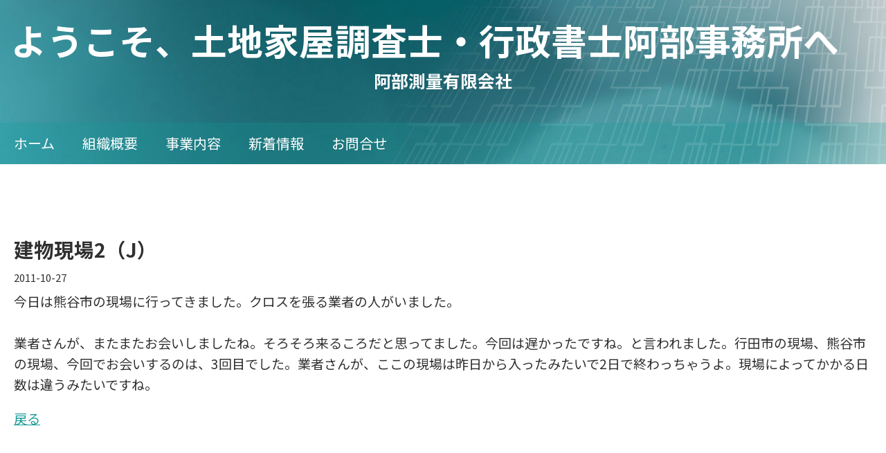

--- FILE ---
content_type: text/html; charset=UTF-8
request_url: http://abe-office.jp/whatsnew/view/2j
body_size: 7666
content:
<!DOCTYPE html>
<html xmlns="http://www.w3.org/1999/xhtml">
<head>
    <meta http-equiv="Content-Type" content="text/html; charset=utf-8" />    <title>
        ようこそ、土地家屋調査士・行政書士阿部事務所へ　 | 建物現場2（J）    </title>
    <meta name="viewport" content="width=device-width, initial-scale=1" />
  <!--[if IE]>
    <style type="text/css">
        #mainbody .whatsnew_present#content {
            float:left;
        }
        #mainbody #whatsnew {
            float:right;
        }
        #footer {
            clear:both;
        }
        #contact_form .input input, #contact_form .input textarea {
            display:block;
            width:100%;
        }
        #contact_form .submit, #contact_form .contact_notice {
            margin-left:0!important;
        }
        @media screen and (max-width:600px) {
            #mainbody .whatsnew_present#content {
                float:none;
            }
            #mainbody #whatsnew {
                float:none;
            }
        }
    </style>
  <![endif]-->
    <link href="https://fonts.googleapis.com/css?family=Varela+Round" rel="stylesheet">
    <meta http-equiv="content-language" content="ja"/>
<meta name="keywords" content="測量,登記,許認可,加須市,相談"/>
<meta name="description" content="埼玉県加須市にあります土地家屋調査士・行政書士の事務所です。"/>
<meta name="robots" content="index,follow"/>
<link rel="stylesheet" type="text/css" href="/css/global.min.css"/><link rel="stylesheet" type="text/css" href="/theme/Responsive063Turquoise/css/styles.min.css?1769323556"/><link rel="stylesheet" type="text/css" href="/theme/Responsive063Turquoise/css/jpstyles.min.css"/><link rel="stylesheet" type="text/css" href="//fonts.googleapis.com/earlyaccess/notosansjp.css"/><link rel="stylesheet" type="text/css" href="/css/custom.css?1769323556"/>
	<script type="text/javascript" src="/js/jquery/jquery-3.7.1.min.js"></script>
	<script type="text/javascript" src="/js/plugins.min.js"></script>
	<script type="text/javascript" src="/js/tabletNav.js"></script>
<link rel="stylesheet" type="text/css" href="/css/responsive-nav.min.css"/><!-- Shopping cart -->
<script type="text/javascript" src="/js/custom.js?1769323556"></script>
<!-- Google Analytics -->

<script type="text/javascript" src="/js/URI.js"></script>
<meta property='og:title'        content='ようこそ、土地家屋調査士・行政書士阿部事務所へ　'/>       
<meta property='og:description'  content='埼玉県加須市にあります土地家屋調査士・行政書士の事務所です。'/> 
<meta property='og:image'        content='http://abe-office.jp/'/>    
<meta property='og:image:width'  content=''/>       
<meta property='og:image:height' content=''/>      

<meta property='og:url'          content='http://abe-office.jp/whatsnew/view/2j'/> 

<meta property='og:site_name'    content='ようこそ、土地家屋調査士・行政書士阿部事務所へ　'/>    
<meta property='og:type'         content='website'/>           





</head>
<body >
<!-- Shopping Cart -->
    <div id="container">
    <div id="wrap">
        <div id="header">
            <div class="webdexpress_header">
<div>

<h1>
<a href='/'>ようこそ、土地家屋調査士・行政書士阿部事務所へ　</a></h1>
</div>


<div>
<h2>
阿部測量有限会社 
</h2>
</div>

</div>        <div id="navigation" class="sub-over-tip">
            <div class="webdexpress_navigation">
<div>
<div id="wdx_nav" class="webdexpress_menu"><ul class="nav"><li><a href="/"><span>ホーム</span></a></li><li><a href="/page/organization"><span>組織概要</span></a></li><li><a href="/items"><span>事業内容</span></a></li><li><a href="/whatsnew"><span>新着情報</span></a></li><li><a href="https://abe-office-jp.secure-web.jp/contact"><span>お問合せ</span></a></li></ul></div></div>

</div>        </div>
        </div>
        <div id="mainbody_container">
            <div id="mainbody">
                
                <div id="content" class="whatsnew_empty">
                    <div class="page_title">建物現場2（J）</div>
                    <div id="user_content"><div id="whatsnew_full">
    <i class="whatsnew-date">2011-10-27</i><div class="whatsnew_excerpt"><p>今日は熊谷市の現場に行ってきました。クロスを張る業者の人がいました。<br><br>業者さんが、またまたお会いしましたね。そろそろ来るころだと思ってました。今回は遅かったですね。と言われました。行田市の現場、熊谷市の現場、今回でお会いするのは、3回目でした。業者さんが、ここの現場は昨日から入ったみたいで2日で終わっちゃうよ。現場によってかかる日数は違うみたいですね。</p></div><div class="back-button"><a href="/whatsnew">戻る</a></div></div>

</div>
                </div>

                                
            </div>
        </div>
        <div id="footer">
            <div class="webdexpress_navigation">
<div>
<div id="wdx_nav" class="webdexpress_menu"><ul class="nav"><li><a href="/"><span>ホーム</span></a></li><li><a href="/page/organization"><span>組織概要</span></a></li><li><a href="/items"><span>事業内容</span></a></li><li><a href="/whatsnew"><span>新着情報</span></a></li><li><a href="https://abe-office-jp.secure-web.jp/contact"><span>お問合せ</span></a></li></ul></div></div>

</div><div class='copyright'>Copyright (C) 2011 Kimihito Abe Office</div><div class="social-media footer solo"></div><script type='text/javascript'>
$('body').prepend($('.header_wrap'));
$('.header_wrap').prepend($('.social-media.header'));
$('.header_wrap').prepend($('.languages.header'));
</script>
        </div>

    </div>
    </div>
    <script>var nav = responsiveNav('.webdexpress_menu');</script>
    <script>
        var is_chrome = navigator.userAgent.indexOf('Chrome') > -1;
        var is_explorer = navigator.userAgent.indexOf('MSIE') > -1;
        var is_firefox = navigator.userAgent.indexOf('Firefox') > -1;
        var is_safari = navigator.userAgent.indexOf("Safari") > -1;
        var is_opera = navigator.userAgent.toLowerCase().indexOf("op") > -1;
        if ((is_chrome)&&(is_safari)) { is_safari = false; }
        if ((is_chrome)&&(is_opera)) { is_chrome = false; }

        if (is_safari) {
            document.body.className += ' safari_fix'; // Adds class to target body only while in Safari
        }
    </script>
    <script>
        $( window ).on('load', function() {
            var $mainNavigation = $('#navigation');

            if (window.matchMedia("(max-width: 640px)").matches) {
                $( $mainNavigation ).insertAfter( '#header' );
                $( $mainNavigation ).addClass( 'nav-move' );
            } if (window.matchMedia("(min-width: 641px)").matches) {
                $( $mainNavigation ).insertAfter( '.webdexpress_header' );
                $( $mainNavigation ).removeClass( 'nav-move' );
            }
        });
        
        $( window ).resize(function() {
            var $mainNavigation = $('#navigation');

            if (window.matchMedia("(max-width: 640px)").matches) {
                $( $mainNavigation ).insertAfter( '#header' );
                $( $mainNavigation ).addClass( 'nav-move' );
            } if (window.matchMedia("(min-width: 641px)").matches) {
                $( $mainNavigation ).insertAfter( '.webdexpress_header' );
                $( $mainNavigation ).removeClass( 'nav-move' );
            }
        });
    </script>
</body>
</html>


--- FILE ---
content_type: text/css
request_url: http://abe-office.jp/theme/Responsive063Turquoise/css/styles.min.css?1769323556
body_size: 17288
content:
#navigation .nav-toggle{background:url(../img/menu-icon-active.png) no-repeat center center transparent;background-size:100% 100%;color:transparent;position:relative;border-width:0;height:20px;width:20px}#navigation .nav-toggle.active{background:url(../img/menu-icon.png) no-repeat center center transparent;background-size:100% 100%}#wdx_nav{max-width:100%;z-index:1}#wrap{overflow:hidden}#navigation{width:100%;background:rgba(19,154,149,.24);position:relative;display:inline-block;top:0;right:0;bottom:0;left:0;vertical-align:bottom;margin-top:25px}#navigation ul.nav{width:100%;text-align:left;margin:0 auto;line-height:auto}#navigation ul.nav li a{display:inline-block;position:relative;padding:20px;text-decoration:none;color:#fff;font-size:20px}#navigation ul.nav li a:hover{color:#19c7c1}#navigation ul.nav li a:active{color:#0d6d69}#navigation ul.nav li a:focus{color:#0d6d69}#navigation ul.nav li.active>a{color:#fff}#navigation ul.nav li ul li{text-align:left}#navigation ul.nav li ul li a{padding:10px 20px;color:#066562;background:#139a95;font-size:16px}#navigation ul.nav li ul li a:hover{color:#fff}#navigation ul.nav li ul li a:active{background:#0d6d69}#navigation ul.nav li ul li.active>a{color:#fff}#navigation ul.nav li{display:inline-block;float:none;position:relative}#navigation ul.nav li:hover>ul{left:20px;top:60px;z-index:99}#navigation ul.nav li:hover>ul li:hover>ul{top:0;left:10em}#navigation ul.nav li ul{top:-999em;width:10em;position:absolute}#navigation ul.nav li ul li,#navigation ul.nav li ul li a{display:block}@media screen and (max-width:39.99em){#navigation ul.nav{margin-top:-36px}#navigation ul.nav li{display:block;line-height:1.5}#navigation ul.nav li a{display:block}#navigation ul.nav li:hover>ul{position:static}#navigation ul.nav li ul{position:static;width:100%}}@media screen and (min-width:40em) and (max-device-width:767px){#navigation ul.nav li{display:block;line-height:1.5}#navigation ul.nav li a{display:block}#navigation ul.nav li:hover>ul{position:static}#navigation ul.nav li ul{position:static;width:100%}}@media screen and (max-width:39.99em){.nav-move{margin-top:0!important;background-color:#139a95!important}#mainbody .page_title{margin-top:30px}}#navigation ul.nav>li>ul>li:first-child::before{content:"";position:absolute;left:0;top:-18px;width:0;height:0;border-top:18px solid transparent;border-left:23px solid #139a95;border-bottom:0 solid transparent}body{font-family:"Varela Round",sans-serif;font-size:19px;color:#303030;background:#fff}a{color:#139a95}a:hover{color:#19c7c1;text-decoration:none}a:active{color:#0d6d69}#header{position:relative;height:100%;background:url(../img/hero.jpg);background-repeat:no-repeat!important;background-position:center center!important;background-size:cover!important;text-align:center;padding:0}#header h1{margin-bottom:15px;font-family:"Varela Round",sans-serif;font-size:3.421em}@media screen and (max-width:470px){#header h1{font-size:14vw}}#header h1 a{color:#fff;text-decoration:none}#header h1 a:hover{opacity:.8;color:#139a95}#header h2{font-size:1.421em;color:#fff}@media screen and (max-width:567px){#header h2{font-size:5.5vw}}#header .webdexpress_header{padding:30px 0 20px}.sub-header-size #header h1{font-size:3em}@media (max-width:688px){.sub-header-size #header h1{font-size:2em}}.sub-header-size #header h2{font-size:1em}@media (max-width:688px){.sub-header-size #header h2{font-size:1em}}.sub-header-size #header .webdexpress_header{padding:20px}.sub-header-size #header #navigation{margin-top:34px}@media (max-width:688px){.sub-header-size #header #navigation{margin-top:0}}@media (min-width:360px) and (max-width:688px){.sub-header-size #header #navigation{margin-top:36px}}.sub-header-size #header #navigation ul.nav li a{padding:15px}@media (max-width:600px){.sub-header-size #header{padding:0}}#mainbody_container{max-width:1240px;padding:0 20px;margin:0 auto}.page_title{font:1.5em "Varela Round",sans-serif;font-weight:700;margin-top:100px;margin-bottom:10px}#mainbody{display:flex;flex-wrap:wrap}#mainbody #content.whatsnew_present{order:1;max-width:70%;width:100%}#mainbody #content.whatsnew_empty{width:100%;max-width:100%}#mainbody #content.whatsnew_empty .page_title{margin-bottom:5px}#mainbody #content.whatsnew_empty #whatsnew_full{font-size:1rem}#mainbody #content.whatsnew_empty #whatsnew_full i{display:block;font-size:.9375rem;font-style:normal!important;color:#303030;margin-bottom:5px}#mainbody #content.whatsnew_empty #whatsnew_full p{font-size:19px}#mainbody #content.whatsnew_empty #whatsnew_full a{font-size:19px}#mainbody #whatsnew{order:2;width:100%;max-width:30%;padding:0 0 0 60px;box-sizing:border-box}#mainbody #whatsnew .webdexpress_whatsnew{display:flex;flex-wrap:wrap;margin:0}#mainbody #whatsnew .webdexpress_whatsnew .whatsnew_date:first-child{margin-top:10px}@media screen and (max-width:450px){#mainbody #whatsnew .webdexpress_whatsnew{margin:0}}#mainbody #whatsnew .webdexpress_whatsnew .whatsnew_text{flex-basis:100%;padding:15px 0;margin:0}#mainbody #whatsnew .webdexpress_whatsnew .whatsnew_text .whatsnew_date{color:#303030;font-size:.789em}#mainbody #whatsnew .webdexpress_whatsnew .whatsnew_text .whatsnew_title{padding:10px 0 0;font-size:.789em}#mainbody .webdexpress_whatsnew>.whatsnew_text:first-child{padding-top:0!important}#mainbody #whatsnew_full_list .whatsnew_image_left{margin:0 0 40px}#mainbody #whatsnew_full_list .whatsnew_image_top{margin:0 0 40px 0}#mainbody #whatsnew_full_list .whatsnew_text{margin-bottom:2.5rem;font-size:19px}#mainbody #whatsnew_full_list .whatsnew_text .whatsnew_date{padding:5px 0}#mainbody #whatsnew_full_list .whatsnew_text .whatsnew_date i{display:block;font-size:.9375rem;font-style:normal!important;color:#303030}#mainbody #whatsnew_full_list .whatsnew_title{margin-bottom:5px}#mainbody #whatsnew_full_list .whatsnew_image_top .whatsnew_text{margin-bottom:0}#bloguru_pagination .pag_container li ol li.active a{background:#0d6d69!important}#bloguru_pagination .pag_container li ol li a{border:0!important}#bloguru_pagination .pag_container li ol li a:hover{background:#19c7c1!important;color:#fff}#bloguru_pagination .pag_container li ol li a:active{background:#0d6d69!important;color:#fff}#bloguru_pagination .pag_container li ol li a:active{background:#0d6d69!important;color:#fff}body.safari_fix #mainbody{display:block}body.safari_fix #mainbody .whatsnew_present#content{float:left}body.safari_fix #mainbody #whatsnew{float:right}body.safari_fix #footer{clear:both}.slideshow{background-color:#303030}h1,h2,h3,h4,h5,h6{font-family:"Varela Round",sans-serif}h1{font-size:1.8rem}h2{font-size:1.7rem}h3{font-size:1.5rem}h4{font-size:1.3rem}h5{font-size:1.1rem}h6{font-size:.85rem}em{font-style:italic}strong{font-weight:700}blockquote,pre{max-width:100%}p{margin-bottom:1rem;word-wrap:break-word}img{max-width:100%;height:auto}#content ul{list-style-type:disc;margin:0 0 0 15px;padding:10px 0 10px 20px}#content ol{list-style-type:decimal;margin:0 0 0 15px;padding:10px 0 10px 20px}#content pre{white-space:pre-wrap;white-space:-moz-pre-wrap;white-space:-pre-wrap;white-space:-o-pre-wrap;word-wrap:break-word}#user_content{line-height:1.875}#user_content table{max-width:100%;table-layout:fixed}#footer{text-align:center;padding:60px 20px;background:#f8f8f8;color:#303030;font-size:.737em;margin-top:100px;line-height:normal}#footer .nav li{display:inline-block;padding:10px 20px}#footer .nav ul{display:none}#footer a{color:#303030;text-decoration:none}#footer a:hover{text-decoration:underline}#footer .copyright{margin:25px 0 20px}#footer #languages{width:100%;text-align:center;margin:20px 0}#footer #languages a{display:inline-block;padding:10px 10px 10px 33px;font-size:13px;line-height:16px;text-transform:capitalize}#footer #lang_eng{background:url(/img/icon-us.gif) no-repeat 5px 10px transparent}#footer #lang_jpn{background:url(/img/icon-jp.gif) no-repeat 5px 8px transparent}#footer #admin_link{display:block;padding-left:20px!important;float:none;background:url(/img/icon-admin.png) no-repeat 3px 9px transparent}.social-media{margin:1em 0 0}.social-media img{width:31px}#contact_content_before{width:100%;display:block;margin-bottom:0;font-size:1rem;line-height:30px}#contact_content_before div{vertical-align:top;display:inline-block;width:30%;margin:0 20px 0 0}@media screen and (max-width:767px){#contact_content_before div{width:100%;margin:0 0 20px 0}}#contact_content_before h2{font-size:1rem}#contact_content_after{margin-top:40px}#contact_form{max-width:550px;margin:0 auto;clear:both;padding:50px 0}#contact_form .flash_error{padding:10px;text-align:center;border:1px solid red;margin-bottom:25px}#contact_form .error-message,#contact_form .flash_error{color:red;font-size:.9rem}#contact_form .captcha,#contact_form .contact_notice,#contact_form .error-message{width:100%;margin-left:165px}@media screen and (max-width:767px){#contact_form .captcha,#contact_form .contact_notice,#contact_form .error-message{margin-left:0}}#contact_form .captcha{width:100%;float:left;margin-bottom:10px}#contact_form .captcha #captcha_image{margin:0 5px 0 0}#contact_form .contact_notice{margin-bottom:1rem;font-size:.9rem}#contact_form .input{width:100%;float:left;margin-bottom:10px}@media screen and (max-width:767px){#contact_form .input{display:block}}#contact_form .input.required label:after{content:"\002A";color:red;font-size:.8rem;margin-right:-.5rem}#contact_form .input input,#contact_form .input textarea{padding:8px;background:#fff;outline:0;font-family:"Varela Round",sans-serif;font-size:1rem;color:#303030;border:1px solid #303030;border-radius:5px;-webkit-appearance:none;display:inline-block;width:auto}#contact_form .input input:focus,#contact_form .input textarea:focus{background:#fff;color:#303030;border:1px solid #303030}@media screen and (max-width:767px){#contact_form .input input,#contact_form .input textarea{width:95%}}#contact_form .submit{margin-left:165px!important}@media screen and (max-width:767px){#contact_form .submit{margin-left:0!important}}#contact_form .submit input{cursor:pointer;padding:5px 10px;font-size:1rem;border-radius:5px;color:#fff;background:#303030;border:0;-webkit-appearance:none}#contact_form .submit input:hover{background:#19c7c1}#contact_form .submit input:focus{background:#0d6d69}#contact_form .submit input:active{background:#0d6d69}#contact_form label{float:left;width:150px;text-align:right;margin:0 5px 0 0;padding:5px 10px 0 0}@media screen and (max-width:767px){#contact_form label{text-align:left}}#products_full_list{width:100%;margin:10px 0 0 0}#products_full_list .product_full{width:100%;float:left;padding:0 0 30px 0;margin:0 0 20px 0;border-bottom:1px dashed #9c9c9c;color:#303030}#products_full_list .product_full img{float:left;width:100%;max-width:400px;padding:0 10px 10px 0}@media screen and (max-width:767px){#products_full_list .product_full,#products_full_list .product_full img{float:none;display:block;width:auto;max-width:100%}}#products_full_list .product_title{width:100%;display:block;color:#303030;font-weight:400;padding:5px 0}#products_full_list .product_text{width:100%;display:block;padding:0 0 10px 0;margin:0 0 10px 0;font-size:19px}.store-product{height:295px!important}#product-page #product-info{max-width:670px!important}#store_list_products .product-title{word-wrap:normal!important}#cart_index a{color:#139a95!important}#content #store_list_products .product-title a{font-weight:600!important}#shopping-cart{width:100%!important;min-width:0!important}#shopping-cart p{max-width:100%;box-sizing:border-box;width:100%!important}.checkout-progress .progress-item div{box-sizing:border-box}@media screen and (max-width:600px){.store-product{font-size:12px}#mainbody #content.whatsnew_present{max-width:100%}#mainbody #whatsnew{max-width:100%;padding:0}#whatsnew .page_title{margin-top:54px}}@media screen and (max-width:39.99em){#header{padding:35px 20px 50px}#header .webdexpress_header{padding:0}#whatsnew .page_title{margin-top:54px}}@media (max-width:480px){#cart_index .checkout-progress{text-align:center}#cart_index .checkout-progress .progress-item{float:none;width:55px;vertical-align:top;position:relative;display:inline-block}#cart_index .checkout-progress .progress-item .co-arrow{position:absolute;right:-10px}#contact_content_before div:first-child,#contact_content_before div:last-child{display:block;float:none}#header h1{padding:0 10px}#header .webdexpress_header{margin-top:0}#navigation{margin-top:65px}}#store_list_products{font:"Varela Round",sans-serif}#store_list_products .store-nav select{background:url(/img/icons/store-icon-sprites.png) right -715px no-repeat!important;font:"Varela Round",sans-serif}#store_list_products.store-product-grid .store-product{color:#303030}#store_list_products.store-product-grid .product-image a{background-color:#fff}#store_list_products.store-product-list{color:#303030}#content #store_list_products .product-title a{color:#139a95!important}#store_list_products.store-product-grid .product-price{color:#303030!important}#cart_index .item_quantity .delete_button a:hover{color:#333!important}#store_list_products.store-product-list .product-price{color:#303030!important}#store_list_products.store-product-list .product-desc{color:#303030!important}#user_content .BloguruGroupRSS img[alt=avatar]{height:34px}@media screen and (max-width:39.99em){#navigation{line-height:1}#navigation ul.nav li{text-align:left}#navigation ul.nav li a{padding:10px 15px;display:block;color:#066562;background:#139a95}#navigation ul.nav li a:hover{background:#19c7c1;color:#fff}#navigation ul.nav li.active>a{color:#fff!important}#navigation ul.nav li.active>a:hover{color:#066562}#navigation ul.nav li.active>a:active{background:#0d6d69}#navigation ul.nav li.active>a:focus{background:#0d6d69}#navigation ul.nav li ul li a{padding-left:1rem;color:#066562;background:#139a95}#navigation ul.nav li ul li a:hover{background:#19c7c1}#navigation ul.nav li ul li.active>a{color:#fff}#navigation ul.nav li ul li a{padding-left:1.2rem}#navigation ul.nav li ul li li a{padding-left:1.6rem}#navigation ul.nav li ul li li li a{padding-left:2rem}#navigation ul.nav li ul li li li li a{padding-left:2.2rem}.whatsnew_image_left .whatsnew_image,.whatsnew_image_top .whatsnew_image{width:100%!important;height:auto!important}#navigation{text-align:right}.webdexpress_navigation{margin:0 0 -32px}#navigation ul.nav>li>ul>li:first-child::before{border:0}}@media screen and (min-width:40em) and (max-device-width:767px){#navigation{line-height:1}#navigation ul.nav li{text-align:left}#navigation ul.nav li a{padding:10px 15px;display:block;color:#066562;background:#139a95}#navigation ul.nav li a:hover{background:#19c7c1;color:#fff}#navigation ul.nav li.active>a{color:#fff!important}#navigation ul.nav li.active>a:hover{color:#066562}#navigation ul.nav li.active>a:active{background:#0d6d69}#navigation ul.nav li.active>a:focus{background:#0d6d69}#navigation ul.nav li ul li a{padding-left:1rem;color:#066562;background:#139a95}#navigation ul.nav li ul li a:hover{background:#19c7c1}#navigation ul.nav li ul li.active>a{color:#fff}#navigation ul.nav li ul li a{padding-left:1.2rem}#navigation ul.nav li ul li li a{padding-left:1.6rem}#navigation ul.nav li ul li li li a{padding-left:2rem}#navigation ul.nav li ul li li li li a{padding-left:2.2rem}}@media screen and (max-device-width:1024px) and (-webkit-min-device-pixel-ratio:1){#mainbody #content.whatsnew_present{max-width:100%}#mainbody #whatsnew{max-width:100%;padding:0;margin-bottom:60px}}@media only screen and (min-device-width:768px) and (max-device-width:1024px) and (orientation:portrait) and (-webkit-min-device-pixel-ratio:1){#mainbody #whatsnew{margin-bottom:100px}#contact_content_before{max-width:70%}}@media only screen and (min-device-width:768px) and (max-device-width:1024px) and (orientation:landscape) and (-webkit-min-device-pixel-ratio:1){#mainbody #whatsnew{margin-bottom:100px}#contact_content_before{max-width:70%}}@media (max-width:600px){.social-media img{width:auto}#footer .webdexpress_navigation{display:none}}@media only screen and (min-device-width:375px) and (max-device-width:667px) and (orientation:landscape) and (-webkit-min-device-pixel-ratio:2){.social-media img{width:auto}#footer .webdexpress_navigation{display:none}.webdexpress_navigation{margin:0 0 -32px;text-align:right}}@media only screen and (min-device-width:375px) and (max-device-width:667px) and (orientation:portrait) and (-webkit-min-device-pixel-ratio:2){.social-media img{width:auto}#footer .webdexpress_navigation{display:none}}@media only screen and (min-device-width:414px) and (max-device-width:736px) and (orientation:landscape) and (-webkit-min-device-pixel-ratio:3){.social-media img{width:auto}#footer .webdexpress_navigation{display:none}}@media only screen and (min-device-width:414px) and (max-device-width:736px) and (device-width:414px) and (device-height:736px) and (orientation:portrait) and (-webkit-min-device-pixel-ratio:3) and (-webkit-device-pixel-ratio:3){.social-media img{width:auto}#footer .webdexpress_navigation{display:none}}sub,sup{font-size:75%;line-height:0;position:relative;vertical-align:baseline}sup{top:-.5em}sub{bottom:-.25em}*{word-wrap:break-word}.g-recaptcha{margin:0 0 10px 165px}@media screen and (max-width:767px){.g-recaptcha{margin-left:0}}